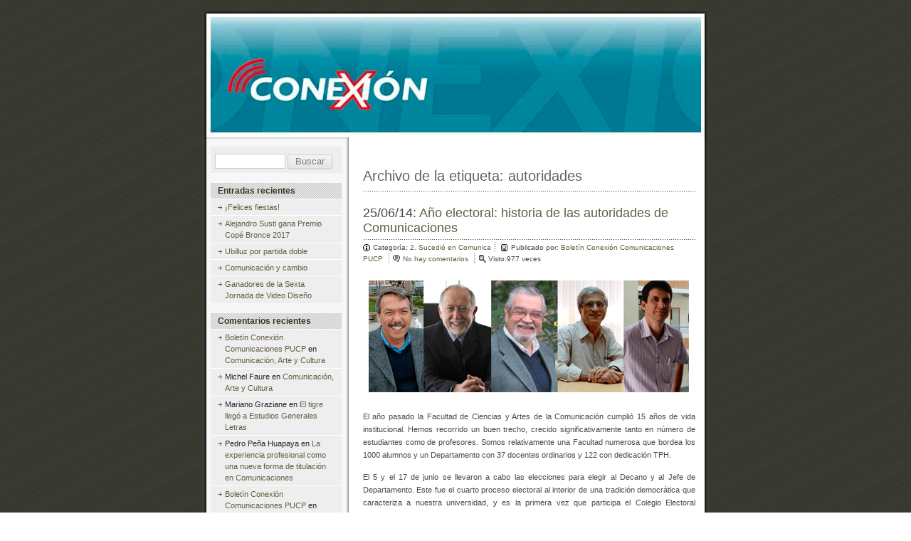

--- FILE ---
content_type: text/html; charset=UTF-8
request_url: http://blog.pucp.edu.pe/blog/conexion/tag/autoridades/
body_size: 11148
content:
<!DOCTYPE html>
<!--[if IE 7]>
<html class="ie ie7" lang="es-ES">
<![endif]-->
<!--[if IE 8]>
<html class="ie ie8" lang="es-ES">
<![endif]-->
<!--[if !(IE 7) & !(IE 8)]><!-->
<html lang="es-ES">
<!--<![endif]-->
<head>
<meta charset="UTF-8" />
<meta name="viewport" content="width=device-width" />
<meta name="description" content="Boletín de la Facultad de Ciencias y Artes de la Comunicación y el Departamento Académico de Comunicaciones. Servicio de bitácoras de la Pontificia Universidad Católica del Perú" />
<meta name="keywords" content="conexion, PUCP, Blog PUCP, Bitacora, Web 2.0, Publicaciones, DIA, Weblog, Blog peruanos, Lima, Perú, Católica, Universidad Católica"/>
<title>autoridades | Boletín Conexión</title>
<link rel="profile" href="http://gmpg.org/xfn/11" />
<link rel="pingback" href="http://blog.pucp.edu.pe/blog/conexion/xmlrpc.php" />
<!--[if lt IE 9]>
<script src="http://blog.pucp.edu.pe/blog/conexion/wp-content/themes/twentytwelve/js/html5.js" type="text/javascript"></script>
<![endif]-->
<link rel='dns-prefetch' href='//fonts.googleapis.com' />
<link rel='dns-prefetch' href='//s.w.org' />
<link href='https://fonts.gstatic.com' crossorigin rel='preconnect' />
<link rel="alternate" type="application/rss+xml" title="Boletín Conexión &raquo; Feed" href="http://blog.pucp.edu.pe/blog/conexion/feed/" />
<link rel="alternate" type="application/rss+xml" title="Boletín Conexión &raquo; RSS de los comentarios" href="http://blog.pucp.edu.pe/blog/conexion/comments/feed/" />
<link rel="alternate" type="application/rss+xml" title="Boletín Conexión &raquo; autoridades RSS de la etiqueta" href="http://blog.pucp.edu.pe/blog/conexion/tag/autoridades/feed/" />
		<script type="text/javascript">
			window._wpemojiSettings = {"baseUrl":"https:\/\/s.w.org\/images\/core\/emoji\/11\/72x72\/","ext":".png","svgUrl":"https:\/\/s.w.org\/images\/core\/emoji\/11\/svg\/","svgExt":".svg","source":{"concatemoji":"http:\/\/blog.pucp.edu.pe\/blog\/conexion\/wp-includes\/js\/wp-emoji-release.min.js?ver=4.9.8"}};
			!function(a,b,c){function d(a,b){var c=String.fromCharCode;l.clearRect(0,0,k.width,k.height),l.fillText(c.apply(this,a),0,0);var d=k.toDataURL();l.clearRect(0,0,k.width,k.height),l.fillText(c.apply(this,b),0,0);var e=k.toDataURL();return d===e}function e(a){var b;if(!l||!l.fillText)return!1;switch(l.textBaseline="top",l.font="600 32px Arial",a){case"flag":return!(b=d([55356,56826,55356,56819],[55356,56826,8203,55356,56819]))&&(b=d([55356,57332,56128,56423,56128,56418,56128,56421,56128,56430,56128,56423,56128,56447],[55356,57332,8203,56128,56423,8203,56128,56418,8203,56128,56421,8203,56128,56430,8203,56128,56423,8203,56128,56447]),!b);case"emoji":return b=d([55358,56760,9792,65039],[55358,56760,8203,9792,65039]),!b}return!1}function f(a){var c=b.createElement("script");c.src=a,c.defer=c.type="text/javascript",b.getElementsByTagName("head")[0].appendChild(c)}var g,h,i,j,k=b.createElement("canvas"),l=k.getContext&&k.getContext("2d");for(j=Array("flag","emoji"),c.supports={everything:!0,everythingExceptFlag:!0},i=0;i<j.length;i++)c.supports[j[i]]=e(j[i]),c.supports.everything=c.supports.everything&&c.supports[j[i]],"flag"!==j[i]&&(c.supports.everythingExceptFlag=c.supports.everythingExceptFlag&&c.supports[j[i]]);c.supports.everythingExceptFlag=c.supports.everythingExceptFlag&&!c.supports.flag,c.DOMReady=!1,c.readyCallback=function(){c.DOMReady=!0},c.supports.everything||(h=function(){c.readyCallback()},b.addEventListener?(b.addEventListener("DOMContentLoaded",h,!1),a.addEventListener("load",h,!1)):(a.attachEvent("onload",h),b.attachEvent("onreadystatechange",function(){"complete"===b.readyState&&c.readyCallback()})),g=c.source||{},g.concatemoji?f(g.concatemoji):g.wpemoji&&g.twemoji&&(f(g.twemoji),f(g.wpemoji)))}(window,document,window._wpemojiSettings);
		</script>
		<style type="text/css">
img.wp-smiley,
img.emoji {
	display: inline !important;
	border: none !important;
	box-shadow: none !important;
	height: 1em !important;
	width: 1em !important;
	margin: 0 .07em !important;
	vertical-align: -0.1em !important;
	background: none !important;
	padding: 0 !important;
}
</style>
<link rel='stylesheet' id='rating-dia-css'  href='http://blog.pucp.edu.pe/blog/conexion/wp-content/plugins/rating-dia/css/rating-dia.css?ver=4.9.8' type='text/css' media='all' />
<link rel='stylesheet' id='twentytwelve-fonts-css'  href='https://fonts.googleapis.com/css?family=Open+Sans:400italic,700italic,400,700&#038;subset=latin,latin-ext' type='text/css' media='all' />
<link rel='stylesheet' id='twentytwelve-style-css'  href='http://blog.pucp.edu.pe/blog/conexion/wp-content/themes/conexion/style.css?ver=4.9.8' type='text/css' media='all' />
<!--[if lt IE 9]>
<link rel='stylesheet' id='twentytwelve-ie-css'  href='http://blog.pucp.edu.pe/blog/conexion/wp-content/themes/twentytwelve/css/ie.css?ver=20121010' type='text/css' media='all' />
<![endif]-->
<link rel='stylesheet' id='subscribe-by-email-widget-css-css'  href='http://blog.pucp.edu.pe/blog/conexion/wp-content/plugins/subscribe-by-email/assets/css/widget/widget.css?ver=20130522' type='text/css' media='all' />
<link rel='stylesheet' id='addtoany-css'  href='http://blog.pucp.edu.pe/blog/conexion/wp-content/plugins/add-to-any/addtoany.min.css?ver=1.14' type='text/css' media='all' />
<link rel='stylesheet' id='site-categories-styles-css'  href='http://blog.pucp.edu.pe/blog/conexion/wp-content/plugins/site-categories/css/site-categories-styles.css?ver=4.9.8' type='text/css' media='all' />
<link rel='stylesheet' id='sbe-form-css-css'  href='http://blog.pucp.edu.pe/blog/conexion/wp-content/plugins/subscribe-by-email/assets//css/shortcode.css?ver=20140212' type='text/css' media='all' />
<script type='text/javascript' src='http://blog.pucp.edu.pe/blog/conexion/wp-includes/js/jquery/jquery.js?ver=1.12.4'></script>
<script type='text/javascript' src='http://blog.pucp.edu.pe/blog/conexion/wp-includes/js/jquery/jquery-migrate.min.js?ver=1.4.1'></script>
<script type='text/javascript' src='http://blog.pucp.edu.pe/blog/conexion/wp-content/plugins/add-to-any/addtoany.min.js?ver=1.0'></script>
<script type='text/javascript'>
/* <![CDATA[ */
var RatingDia = {"ajaxurl":"http:\/\/blog.pucp.edu.pe\/blog\/conexion\/wp-admin\/admin-ajax.php","security":"27498e630a"};
/* ]]> */
</script>
<script type='text/javascript' src='http://blog.pucp.edu.pe/blog/conexion/wp-content/plugins/rating-dia/js/rating-dia.js?ver=4.9.8'></script>
<script type='text/javascript'>
/* <![CDATA[ */
var sbe_widget_captions = {"ajaxurl":"http:\/\/blog.pucp.edu.pe\/blog\/conexion\/wp-admin\/admin-ajax.php","nonce":"d4bb245d15"};
/* ]]> */
</script>
<script type='text/javascript' src='http://blog.pucp.edu.pe/blog/conexion/wp-content/plugins/subscribe-by-email/assets/js/widget.js?ver=4.9.8'></script>
<link rel='https://api.w.org/' href='http://blog.pucp.edu.pe/blog/conexion/wp-json/' />
<link rel="EditURI" type="application/rsd+xml" title="RSD" href="http://blog.pucp.edu.pe/blog/conexion/xmlrpc.php?rsd" />
<link rel="wlwmanifest" type="application/wlwmanifest+xml" href="http://blog.pucp.edu.pe/blog/conexion/wp-includes/wlwmanifest.xml" /> 
<meta name="generator" content="WordPress 4.9.8" />

<script data-cfasync="false">
window.a2a_config=window.a2a_config||{};a2a_config.callbacks=[];a2a_config.overlays=[];a2a_config.templates={};a2a_localize = {
	Share: "Compartir",
	Save: "Guardar",
	Subscribe: "Suscribirse",
	Email: "Email",
	Bookmark: "Marcador",
	ShowAll: "Mostrar todo",
	ShowLess: "Mostrar menos",
	FindServices: "Buscar servicios(s)",
	FindAnyServiceToAddTo: "Buscar servicio",
	PoweredBy: "Servicio ofrecido por",
	ShareViaEmail: "Compartir por correo electrónico",
	SubscribeViaEmail: "Suscribirse a través de correo electrónico",
	BookmarkInYourBrowser: "Agregar a marcadores de tu navegador",
	BookmarkInstructions: "Presiona Ctrl + D o \u2318+D para agregar a favoritos",
	AddToYourFavorites: "Agregar a favoritos",
	SendFromWebOrProgram: "Enviar desde cualquier dirección o programa de correo electrónico ",
	EmailProgram: "Programación de correo electrónicos",
	More: "Más&#8230;"
};

(function(d,s,a,b){a=d.createElement(s);b=d.getElementsByTagName(s)[0];a.async=1;a.src="https://static.addtoany.com/menu/page.js";b.parentNode.insertBefore(a,b);})(document,"script");
</script>

            <script>
                (function(i,s,o,g,r,a,m){i['GoogleAnalyticsObject']=r;i[r]=i[r]||function(){
                (i[r].q=i[r].q||[]).push(arguments)},i[r].l=1*new Date();a=s.createElement(o),
                m=s.getElementsByTagName(o)[0];a.async=1;a.src=g;m.parentNode.insertBefore(a,m)
                })(window,document,'script','//www.google-analytics.com/analytics.js','gaplusu');

                function gaplus_track() {
                                                gaplusu('create', 'UA-394303-1', 'auto');
                                                                                                    gaplusu('send', 'pageview');
                    
                                    }

                                    gaplus_track();
                
            </script>

				<style type="text/css">.recentcomments a{display:inline !important;padding:0 !important;margin:0 !important;}</style>
		</head>

<body class="archive tag tag-autoridades tag-770 custom-font-enabled single-author">
<div id="page" class="hfeed site">
	<header id="masthead" class="site-header" role="banner">
							<a href="http://blog.pucp.edu.pe/blog/conexion/"><img src="http://blog.pucp.edu.pe/blog/conexion/wp-content/themes/conexion/images/banner1.jpg" class="header-image" width="708" height="178" alt="" title="Regresar a la página principal" /></a>
			</header><!-- #masthead -->
	
	<div id="top"></div>

	<div id="main" class="wrapper">
	<section id="primary" class="site-content">
		<div id="content" role="main">

					<header class="archive-header">
				<h1 class="archive-title">Archivo de la etiqueta: <span>autoridades</span></h1>

						</header><!-- .archive-header -->

			
	<article id="post-1899" class="post-1899 post type-post status-publish format-standard hentry category-2-sucedio-en-comunica tag-abelardo-sanchez-leon tag-autoridades tag-comunicaciones tag-departamento tag-facultad tag-james-dettleff tag-juan-gargurevich tag-luis-peirano tag-romulo-franco">
				<header class="entry-header">
			
				<h1 class="entry-title">
					<span class="entry-date">25/06/14: </span>
								<a href="http://blog.pucp.edu.pe/blog/conexion/2014/06/25/a-o-electoral-historia-de-las-autoridades-de-comunicaciones/" rel="bookmark">Año electoral: historia de las autoridades de Comunicaciones</a>
				</h1>
						
			<div class="entry-meta">
				<div class="entry-category">Categoría: <a href="http://blog.pucp.edu.pe/blog/conexion/category/2-sucedio-en-comunica/" rel="category tag">2. Sucedió en Comunica</a></div><div class="dot-v"></div>
				<div class="entry-author">Publicado por: 
					<a href="http://blog.pucp.edu.pe/blog/conexion/author/conexion/" rel="author">
						Boletín Conexión Comunicaciones PUCP					</a>		
				</div><div class="dot-v"></div>				
				
								<div class="entry-comments"><a href="http://blog.pucp.edu.pe/blog/conexion/2014/06/25/a-o-electoral-historia-de-las-autoridades-de-comunicaciones/#respond">No hay comentarios<span class="screen-reader-text"> en Año electoral: historia de las autoridades de Comunicaciones</span></a></div>
				
								<div class="dot-v"></div>
				<div class="entry-view">Visto:977 veces &nbsp;</div>									
				
							</div>
			
			
		</header><!-- .entry-header -->

				<div class="entry-content">
			<p style="text-align: center;"><img alt ='20140625-autoridades.gif' src="http://blog.pucp.edu.pe/blog/wp-content/uploads/sites/555/2014/06/autoridades.gif" width="450" height="170" /></p>
<p style="text-align: justify;">El año pasado la Facultad de Ciencias y Artes de la Comunicación cumplió 15 años de vida institucional. Hemos recorrido un buen trecho, crecido significativamente tanto en número de estudiantes como de profesores. Somos relativamente una Facultad numerosa que bordea los 1000 alumnos y un Departamento con 37 docentes ordinarios y 122 con dedicación TPH.</p>
<p style="text-align: justify;">El 5 y el 17 de junio se llevaron a cabo las elecciones para elegir al Decano y al Jefe de Departamento. Este fue el cuarto proceso electoral al interior de una tradición democrática que caracteriza a nuestra universidad, y es la primera vez que participa el Colegio Electoral compuesto, en nuestro caso, por 18 alumnos.</p>
<p style="text-align: justify;">Debemos recordar que hasta la fecha han sido 5 los docentes que han sido autoridades elegidas, logrando que la Facultad y el Departamento alcancen sus objetivos: mejorar la calidad de la docencia e incentivar la investigación de profesores y alumnos.</p>
<p style="text-align: justify;">Fue en 1997 que se formó la Comisión Organizadora nombrada por la PUCP con el propósito de fundar la Facultad de Ciencias y Artes de la Comunicación. Desde esa fecha, hasta el año 2002, Luis Peirano asumió las funciones del Decanato y Rómulo Franco las del Departamento. Los dos fueron nuestras primeras autoridades.</p>
<p style="text-align: justify;">Es a partir del año 2002 que iniciamos nuestra primera elección al constituirnos como Facultad. En ese entonces, fueron Luis Peirano y Rómulo Franco elegidos Decano y Jefe de Departamento por un periodo de tres años.</p>
<p style="text-align: justify;">Para el período 2005 y 2008, Luis Peirano fue reelegido Decano y James Dettleff elegido por un primer periodo Jefe de Departamento. Luego, para el período comprendido entre el 2008 y 2011 fue elegido por primera vez Rómulo Franco Decano y James Dettleff reelegido Jefe de Departamento.</p>
<p style="text-align: justify;">Como podemos ver, la PUCP tiene como tradición elegir en una segunda ocasión, de manera continuada, a los decanos y a los jefes de Departamento. Si bien se trata de una reelección, esta es entendida básicamente como un segundo periodo. Esta figura sucede tanto en el Rectorado como en el caso de los decanos y jefes de Departamento, siempre y cuando corresponda a su deseo.</p>
<p style="text-align: justify;">En el periodo 2011 – 2014 fueron elegidos, por primera vez, Juan Gargurevich y Abelardo Sánchez León para asumir los cargos de Decano y Jefe de Departamento; los dos han sido elegidos recientemente para un segundo periodo, que va del 2014 al 2017.</p>
<p style="text-align: justify;">Rómulo Franco ha sido 11 años autoridad: 5 años asignado como Jefe de Departamento, 3 años elegido como Jefe de Departamento y 3 años como Decano.</p>
<p style="text-align: justify;">Luis Peirano ha sido 11 años autoridad: 5 años asignado como Decano y 6 años elegido como Decano.</p>
<p style="text-align: justify;">James Dettleff ha sido 6 años Jefe de Departamento.</p>
<p style="text-align: justify;">Hasta la fecha, Juan Gargurevich ha sido 3 años Decano y Abelardo Sánchez León 3 años Jefe de Departamento. Su segundo periodo va del 2014 al 2017.</p>
<p style="text-align: justify;">Durante este tiempo, hemos crecido en una atmósfera democrática y respetuosa de las orientaciones particulares y compartidas de nuestras autoridades. La participación de los docentes, en cada evento electoral, ha sido activa, entusiasta y participativa. Este recuento toma en consideración el gran año electoral que vive nuestra universidad: elecciones del colegio electoral de estudiantes, de los representantes a la Asamblea Universitaria, de los decanos y jefes de Departamento y de la plancha rectoral, que en esta oportunidad tiene dos candidatos.</p>
<p> <a href="http://blog.pucp.edu.pe/blog/conexion/2014/06/25/a-o-electoral-historia-de-las-autoridades-de-comunicaciones/#more-1899" class="more-link"><span class="meta-nav">&raquo; </span>Leer más <span class="meta-nav">&hellip;</span></a></p>
<div class="addtoany_share_save_container addtoany_content addtoany_content_bottom"><div class="a2a_kit a2a_kit_size_32 addtoany_list" data-a2a-url="http://blog.pucp.edu.pe/blog/conexion/2014/06/25/a-o-electoral-historia-de-las-autoridades-de-comunicaciones/" data-a2a-title="Año electoral: historia de las autoridades de Comunicaciones"><a class="a2a_button_facebook" href="https://www.addtoany.com/add_to/facebook?linkurl=http%3A%2F%2Fblog.pucp.edu.pe%2Fblog%2Fconexion%2F2014%2F06%2F25%2Fa-o-electoral-historia-de-las-autoridades-de-comunicaciones%2F&amp;linkname=A%C3%B1o%20electoral%3A%20historia%20de%20las%20autoridades%20de%20Comunicaciones" title="Facebook" rel="nofollow noopener" target="_blank"></a><a class="a2a_button_twitter" href="https://www.addtoany.com/add_to/twitter?linkurl=http%3A%2F%2Fblog.pucp.edu.pe%2Fblog%2Fconexion%2F2014%2F06%2F25%2Fa-o-electoral-historia-de-las-autoridades-de-comunicaciones%2F&amp;linkname=A%C3%B1o%20electoral%3A%20historia%20de%20las%20autoridades%20de%20Comunicaciones" title="Twitter" rel="nofollow noopener" target="_blank"></a><a class="a2a_button_google_plus" href="https://www.addtoany.com/add_to/google_plus?linkurl=http%3A%2F%2Fblog.pucp.edu.pe%2Fblog%2Fconexion%2F2014%2F06%2F25%2Fa-o-electoral-historia-de-las-autoridades-de-comunicaciones%2F&amp;linkname=A%C3%B1o%20electoral%3A%20historia%20de%20las%20autoridades%20de%20Comunicaciones" title="Google+" rel="nofollow noopener" target="_blank"></a><a class="a2a_dd addtoany_share_save addtoany_share" href="https://www.addtoany.com/share"></a></div></div>					</div><!-- .entry-content -->
				
		
	</article><!-- #post -->

		
		</div><!-- #content -->
	</section><!-- #primary -->


			<div id="secondary" class="widget-area" role="complementary">
			<aside id="search-2" class="widget widget_search"><form role="search" method="get" id="searchform" class="searchform" action="http://blog.pucp.edu.pe/blog/conexion/">
				<div>
					<label class="screen-reader-text" for="s">Buscar:</label>
					<input type="text" value="" name="s" id="s" />
					<input type="submit" id="searchsubmit" value="Buscar" />
				</div>
			</form></aside>		<aside id="recent-posts-2" class="widget widget_recent_entries">		<h3 class="widget-title">Entradas recientes</h3>		<ul>
											<li>
					<a href="http://blog.pucp.edu.pe/blog/conexion/2017/12/07/felices-fiestas/">¡Felices fiestas!</a>
									</li>
											<li>
					<a href="http://blog.pucp.edu.pe/blog/conexion/2017/12/07/alejandro-susti-gana-premio-cope-bronce-2017/">Alejandro Susti gana Premio Copé Bronce 2017</a>
									</li>
											<li>
					<a href="http://blog.pucp.edu.pe/blog/conexion/2017/12/07/ubilluz-por-partida-doble/">Ubilluz por partida doble</a>
									</li>
											<li>
					<a href="http://blog.pucp.edu.pe/blog/conexion/2017/12/07/comunicacion-y-cambio/">Comunicación y cambio</a>
									</li>
											<li>
					<a href="http://blog.pucp.edu.pe/blog/conexion/2017/12/07/ganadores-de-la-sexta-jornada-de-video-diseno/">Ganadores de la Sexta Jornada de Video Diseño</a>
									</li>
					</ul>
		</aside><aside id="recent-comments-2" class="widget widget_recent_comments"><h3 class="widget-title">Comentarios recientes</h3><ul id="recentcomments"><li class="recentcomments"><span class="comment-author-link"><a href='http://blog.pucp.edu.pe/conexion' rel='external nofollow' class='url'>Boletín Conexión Comunicaciones PUCP</a></span> en <a href="http://blog.pucp.edu.pe/blog/conexion/2017/09/06/comunicacion-arte-y-cultura/#comment-103">Comunicación, Arte y Cultura</a></li><li class="recentcomments"><span class="comment-author-link">Michel Faure</span> en <a href="http://blog.pucp.edu.pe/blog/conexion/2017/09/06/comunicacion-arte-y-cultura/#comment-102">Comunicación, Arte y Cultura</a></li><li class="recentcomments"><span class="comment-author-link">Mariano Graziane</span> en <a href="http://blog.pucp.edu.pe/blog/conexion/2013/05/28/el-tigre-lleg-a-estudios-generales-letras/#comment-95">El tigre llegó a Estudios Generales Letras</a></li><li class="recentcomments"><span class="comment-author-link">Pedro Peña Huapaya</span> en <a href="http://blog.pucp.edu.pe/blog/conexion/2013/10/15/la-experiencia-profesional-como-una-nueva-forma-de-titulaci-n-en-comunicaciones/#comment-94">La experiencia profesional como una nueva forma de titulación en Comunicaciones</a></li><li class="recentcomments"><span class="comment-author-link"><a href='http://blog.pucp.edu.pe/conexion' rel='external nofollow' class='url'>Boletín Conexión Comunicaciones PUCP</a></span> en <a href="http://blog.pucp.edu.pe/blog/conexion/2017/11/08/medios-redes-digitales-y-opinion-publica-en-procesos-electorales/#comment-88">Medios, redes digitales y opinión pública en procesos electorales</a></li></ul></aside><aside id="archives-2" class="widget widget_archive"><h3 class="widget-title">Archivos</h3>		<ul>
			<li><a href='http://blog.pucp.edu.pe/blog/conexion/2017/12/'>diciembre 2017</a></li>
	<li><a href='http://blog.pucp.edu.pe/blog/conexion/2017/11/'>noviembre 2017</a></li>
	<li><a href='http://blog.pucp.edu.pe/blog/conexion/2017/10/'>octubre 2017</a></li>
	<li><a href='http://blog.pucp.edu.pe/blog/conexion/2017/09/'>septiembre 2017</a></li>
	<li><a href='http://blog.pucp.edu.pe/blog/conexion/2017/08/'>agosto 2017</a></li>
	<li><a href='http://blog.pucp.edu.pe/blog/conexion/2017/06/'>junio 2017</a></li>
	<li><a href='http://blog.pucp.edu.pe/blog/conexion/2017/05/'>mayo 2017</a></li>
	<li><a href='http://blog.pucp.edu.pe/blog/conexion/2017/04/'>abril 2017</a></li>
	<li><a href='http://blog.pucp.edu.pe/blog/conexion/2017/03/'>marzo 2017</a></li>
	<li><a href='http://blog.pucp.edu.pe/blog/conexion/2016/11/'>noviembre 2016</a></li>
	<li><a href='http://blog.pucp.edu.pe/blog/conexion/2016/10/'>octubre 2016</a></li>
	<li><a href='http://blog.pucp.edu.pe/blog/conexion/2016/09/'>septiembre 2016</a></li>
	<li><a href='http://blog.pucp.edu.pe/blog/conexion/2016/08/'>agosto 2016</a></li>
	<li><a href='http://blog.pucp.edu.pe/blog/conexion/2016/06/'>junio 2016</a></li>
	<li><a href='http://blog.pucp.edu.pe/blog/conexion/2016/05/'>mayo 2016</a></li>
	<li><a href='http://blog.pucp.edu.pe/blog/conexion/2016/04/'>abril 2016</a></li>
	<li><a href='http://blog.pucp.edu.pe/blog/conexion/2016/03/'>marzo 2016</a></li>
	<li><a href='http://blog.pucp.edu.pe/blog/conexion/2015/12/'>diciembre 2015</a></li>
	<li><a href='http://blog.pucp.edu.pe/blog/conexion/2015/11/'>noviembre 2015</a></li>
	<li><a href='http://blog.pucp.edu.pe/blog/conexion/2015/10/'>octubre 2015</a></li>
	<li><a href='http://blog.pucp.edu.pe/blog/conexion/2015/09/'>septiembre 2015</a></li>
	<li><a href='http://blog.pucp.edu.pe/blog/conexion/2015/08/'>agosto 2015</a></li>
	<li><a href='http://blog.pucp.edu.pe/blog/conexion/2015/07/'>julio 2015</a></li>
	<li><a href='http://blog.pucp.edu.pe/blog/conexion/2015/06/'>junio 2015</a></li>
	<li><a href='http://blog.pucp.edu.pe/blog/conexion/2015/05/'>mayo 2015</a></li>
	<li><a href='http://blog.pucp.edu.pe/blog/conexion/2015/04/'>abril 2015</a></li>
	<li><a href='http://blog.pucp.edu.pe/blog/conexion/2015/03/'>marzo 2015</a></li>
	<li><a href='http://blog.pucp.edu.pe/blog/conexion/2014/12/'>diciembre 2014</a></li>
	<li><a href='http://blog.pucp.edu.pe/blog/conexion/2014/11/'>noviembre 2014</a></li>
	<li><a href='http://blog.pucp.edu.pe/blog/conexion/2014/10/'>octubre 2014</a></li>
	<li><a href='http://blog.pucp.edu.pe/blog/conexion/2014/09/'>septiembre 2014</a></li>
	<li><a href='http://blog.pucp.edu.pe/blog/conexion/2014/08/'>agosto 2014</a></li>
	<li><a href='http://blog.pucp.edu.pe/blog/conexion/2014/07/'>julio 2014</a></li>
	<li><a href='http://blog.pucp.edu.pe/blog/conexion/2014/06/'>junio 2014</a></li>
	<li><a href='http://blog.pucp.edu.pe/blog/conexion/2014/05/'>mayo 2014</a></li>
	<li><a href='http://blog.pucp.edu.pe/blog/conexion/2014/04/'>abril 2014</a></li>
	<li><a href='http://blog.pucp.edu.pe/blog/conexion/2014/03/'>marzo 2014</a></li>
	<li><a href='http://blog.pucp.edu.pe/blog/conexion/2013/12/'>diciembre 2013</a></li>
	<li><a href='http://blog.pucp.edu.pe/blog/conexion/2013/11/'>noviembre 2013</a></li>
	<li><a href='http://blog.pucp.edu.pe/blog/conexion/2013/10/'>octubre 2013</a></li>
	<li><a href='http://blog.pucp.edu.pe/blog/conexion/2013/09/'>septiembre 2013</a></li>
	<li><a href='http://blog.pucp.edu.pe/blog/conexion/2013/08/'>agosto 2013</a></li>
	<li><a href='http://blog.pucp.edu.pe/blog/conexion/2013/07/'>julio 2013</a></li>
	<li><a href='http://blog.pucp.edu.pe/blog/conexion/2013/06/'>junio 2013</a></li>
	<li><a href='http://blog.pucp.edu.pe/blog/conexion/2013/05/'>mayo 2013</a></li>
	<li><a href='http://blog.pucp.edu.pe/blog/conexion/2013/04/'>abril 2013</a></li>
	<li><a href='http://blog.pucp.edu.pe/blog/conexion/2013/03/'>marzo 2013</a></li>
	<li><a href='http://blog.pucp.edu.pe/blog/conexion/2012/12/'>diciembre 2012</a></li>
	<li><a href='http://blog.pucp.edu.pe/blog/conexion/2012/11/'>noviembre 2012</a></li>
	<li><a href='http://blog.pucp.edu.pe/blog/conexion/2012/10/'>octubre 2012</a></li>
	<li><a href='http://blog.pucp.edu.pe/blog/conexion/2012/09/'>septiembre 2012</a></li>
	<li><a href='http://blog.pucp.edu.pe/blog/conexion/2012/08/'>agosto 2012</a></li>
	<li><a href='http://blog.pucp.edu.pe/blog/conexion/2012/06/'>junio 2012</a></li>
	<li><a href='http://blog.pucp.edu.pe/blog/conexion/2012/05/'>mayo 2012</a></li>
	<li><a href='http://blog.pucp.edu.pe/blog/conexion/2012/04/'>abril 2012</a></li>
	<li><a href='http://blog.pucp.edu.pe/blog/conexion/2012/03/'>marzo 2012</a></li>
		</ul>
		</aside><aside id="categories-2" class="widget widget_categories"><h3 class="widget-title">Categorías</h3>		<ul>
	<li class="cat-item cat-item-7"><a href="http://blog.pucp.edu.pe/blog/conexion/category/1-esta-semana/" title="Actividades importantes para la semana actual">1. Esta semana</a>
</li>
	<li class="cat-item cat-item-6"><a href="http://blog.pucp.edu.pe/blog/conexion/category/2-sucedio-en-comunica/" title="Lo más importante que pasó en la semana pasada">2. Sucedió en Comunica</a>
</li>
	<li class="cat-item cat-item-5"><a href="http://blog.pucp.edu.pe/blog/conexion/category/3-se-viene/" title="A tener en cuenta para las semanas venideras">3. Se viene</a>
</li>
	<li class="cat-item cat-item-4"><a href="http://blog.pucp.edu.pe/blog/conexion/category/4-datazos/" title="Actividades importantes en la PUCP y en Lima">4. Datazos</a>
</li>
	<li class="cat-item cat-item-3"><a href="http://blog.pucp.edu.pe/blog/conexion/category/5-bolsa-de-trabajo/" title="Ofertas destacadas de la Bolsa de Trabajo PUCP">5. Bolsa de Trabajo</a>
</li>
	<li class="cat-item cat-item-2"><a href="http://blog.pucp.edu.pe/blog/conexion/category/6-cumpleanos/" title="Los onomásticos de la semana">6. Cumpleaños</a>
</li>
	<li class="cat-item cat-item-8"><a href="http://blog.pucp.edu.pe/blog/conexion/category/general/" title="Items that do not fit in other categories">General</a>
</li>
	<li class="cat-item cat-item-9"><a href="http://blog.pucp.edu.pe/blog/conexion/category/newcat1/" title="New category">newcat1</a>
</li>
		</ul>
</aside><aside id="meta-2" class="widget widget_meta"><h3 class="widget-title">Meta</h3>			<ul>
						<li><a href="http://blog.pucp.edu.pe/blog/conexion/wp-login.php?action=shibboleth">Acceder</a></li>
			<li><a href="http://blog.pucp.edu.pe/blog/conexion/feed/"><abbr title="Really Simple Syndication">RSS</abbr> de las entradas</a></li>
			<li><a href="http://blog.pucp.edu.pe/blog/conexion/comments/feed/"><abbr title="Really Simple Syndication">RSS</abbr> de los comentarios</a></li>
			<li><a href="https://es.wordpress.org/" title="Funciona gracias a WordPress, una avanzada plataforma de publicación personal semántica.">WordPress.org</a></li>			</ul>
			</aside><aside id="tag_cloud-1" class="widget widget_tag_cloud"><h3 class="widget-title">Etiquetas</h3><div class="tagcloud"><ul class='wp-tag-cloud' role='list'>
	<li><a href="http://blog.pucp.edu.pe/blog/conexion/tag/abelardo-sanchez-leon/" class="tag-cloud-link tag-link-73 tag-link-position-1" style="font-size: 10.98224852071pt;" aria-label="Abelardo Sanchez Leon (24 elementos)">Abelardo Sanchez Leon</a></li>
	<li><a href="http://blog.pucp.edu.pe/blog/conexion/tag/alaic/" class="tag-cloud-link tag-link-171 tag-link-position-2" style="font-size: 11.065088757396pt;" aria-label="ALAIC (25 elementos)">ALAIC</a></li>
	<li><a href="http://blog.pucp.edu.pe/blog/conexion/tag/alumnos/" class="tag-cloud-link tag-link-61 tag-link-position-3" style="font-size: 8.3313609467456pt;" aria-label="alumnos (11 elementos)">alumnos</a></li>
	<li><a href="http://blog.pucp.edu.pe/blog/conexion/tag/celia-rubina/" class="tag-cloud-link tag-link-198 tag-link-position-4" style="font-size: 11.065088757396pt;" aria-label="CELIA RUBINA (25 elementos)">CELIA RUBINA</a></li>
	<li><a href="http://blog.pucp.edu.pe/blog/conexion/tag/centro-federado/" class="tag-cloud-link tag-link-214 tag-link-position-5" style="font-size: 8.9112426035503pt;" aria-label="Centro Federado (13 elementos)">Centro Federado</a></li>
	<li><a href="http://blog.pucp.edu.pe/blog/conexion/tag/cine/" class="tag-cloud-link tag-link-159 tag-link-position-6" style="font-size: 8.5798816568047pt;" aria-label="Cine (12 elementos)">Cine</a></li>
	<li><a href="http://blog.pucp.edu.pe/blog/conexion/tag/coloquio/" class="tag-cloud-link tag-link-15 tag-link-position-7" style="font-size: 9.8224852071006pt;" aria-label="coloquio (17 elementos)">coloquio</a></li>
	<li><a href="http://blog.pucp.edu.pe/blog/conexion/tag/comunica/" class="tag-cloud-link tag-link-16 tag-link-position-8" style="font-size: 8pt;" aria-label="comunica (10 elementos)">comunica</a></li>
	<li><a href="http://blog.pucp.edu.pe/blog/conexion/tag/comunicaciones/" class="tag-cloud-link tag-link-18 tag-link-position-9" style="font-size: 21.585798816568pt;" aria-label="comunicaciones (483 elementos)">comunicaciones</a></li>
	<li><a href="http://blog.pucp.edu.pe/blog/conexion/tag/comunicacion/" class="tag-cloud-link tag-link-50 tag-link-position-10" style="font-size: 10.650887573964pt;" aria-label="Comunicación (22 elementos)">Comunicación</a></li>
	<li><a href="http://blog.pucp.edu.pe/blog/conexion/tag/comunicacion-para-el-desarrollo/" class="tag-cloud-link tag-link-546 tag-link-position-11" style="font-size: 10.816568047337pt;" aria-label="comunicación para el desarrollo (23 elementos)">comunicación para el desarrollo</a></li>
	<li><a href="http://blog.pucp.edu.pe/blog/conexion/tag/conexion/" class="tag-cloud-link tag-link-96 tag-link-position-12" style="font-size: 8pt;" aria-label="conexion (10 elementos)">conexion</a></li>
	<li><a href="http://blog.pucp.edu.pe/blog/conexion/tag/conversatorio/" class="tag-cloud-link tag-link-121 tag-link-position-13" style="font-size: 8.5798816568047pt;" aria-label="conversatorio (12 elementos)">conversatorio</a></li>
	<li><a href="http://blog.pucp.edu.pe/blog/conexion/tag/daniel-pajuelo/" class="tag-cloud-link tag-link-240 tag-link-position-14" style="font-size: 8.3313609467456pt;" aria-label="Daniel Pajuelo (11 elementos)">Daniel Pajuelo</a></li>
	<li><a href="http://blog.pucp.edu.pe/blog/conexion/tag/dars/" class="tag-cloud-link tag-link-127 tag-link-position-15" style="font-size: 9.5739644970414pt;" aria-label="dars (16 elementos)">dars</a></li>
	<li><a href="http://blog.pucp.edu.pe/blog/conexion/tag/departamento/" class="tag-cloud-link tag-link-57 tag-link-position-16" style="font-size: 17.443786982249pt;" aria-label="Departamento (149 elementos)">Departamento</a></li>
	<li><a href="http://blog.pucp.edu.pe/blog/conexion/tag/departamento-de-comunicaciones/" class="tag-cloud-link tag-link-48 tag-link-position-17" style="font-size: 10.319526627219pt;" aria-label="departamento de comunicaciones (20 elementos)">departamento de comunicaciones</a></li>
	<li><a href="http://blog.pucp.edu.pe/blog/conexion/tag/docentes/" class="tag-cloud-link tag-link-126 tag-link-position-18" style="font-size: 10.650887573964pt;" aria-label="Docentes (22 elementos)">Docentes</a></li>
	<li><a href="http://blog.pucp.edu.pe/blog/conexion/tag/facultad/" class="tag-cloud-link tag-link-68 tag-link-position-19" style="font-size: 8.9112426035503pt;" aria-label="facultad (13 elementos)">facultad</a></li>
	<li><a href="http://blog.pucp.edu.pe/blog/conexion/tag/fotografia/" class="tag-cloud-link tag-link-33 tag-link-position-20" style="font-size: 8.3313609467456pt;" aria-label="fotografia (11 elementos)">fotografia</a></li>
	<li><a href="http://blog.pucp.edu.pe/blog/conexion/tag/gabriela-nunez/" class="tag-cloud-link tag-link-710 tag-link-position-21" style="font-size: 9.9881656804734pt;" aria-label="gabriela nuñez (18 elementos)">gabriela nuñez</a></li>
	<li><a href="http://blog.pucp.edu.pe/blog/conexion/tag/hugo-aguirre/" class="tag-cloud-link tag-link-183 tag-link-position-22" style="font-size: 8.9112426035503pt;" aria-label="HUGO AGUIRRE (13 elementos)">HUGO AGUIRRE</a></li>
	<li><a href="http://blog.pucp.edu.pe/blog/conexion/tag/impresion/" class="tag-cloud-link tag-link-77 tag-link-position-23" style="font-size: 8.5798816568047pt;" aria-label="impresión (12 elementos)">impresión</a></li>
	<li><a href="http://blog.pucp.edu.pe/blog/conexion/tag/investigacion/" class="tag-cloud-link tag-link-69 tag-link-position-24" style="font-size: 14.047337278107pt;" aria-label="investigación (58 elementos)">investigación</a></li>
	<li><a href="http://blog.pucp.edu.pe/blog/conexion/tag/jorge-acevedo/" class="tag-cloud-link tag-link-23 tag-link-position-25" style="font-size: 11.89349112426pt;" aria-label="JORGE ACEVEDO (31 elementos)">JORGE ACEVEDO</a></li>
	<li><a href="http://blog.pucp.edu.pe/blog/conexion/tag/juan-gargurevich/" class="tag-cloud-link tag-link-92 tag-link-position-26" style="font-size: 11.479289940828pt;" aria-label="Juan Gargurevich (28 elementos)">Juan Gargurevich</a></li>
	<li><a href="http://blog.pucp.edu.pe/blog/conexion/tag/luis-olivera/" class="tag-cloud-link tag-link-97 tag-link-position-27" style="font-size: 8.9112426035503pt;" aria-label="Luis Olivera (13 elementos)">Luis Olivera</a></li>
	<li><a href="http://blog.pucp.edu.pe/blog/conexion/tag/margarita-ramirez/" class="tag-cloud-link tag-link-153 tag-link-position-28" style="font-size: 9.9881656804734pt;" aria-label="Margarita Ramirez (18 elementos)">Margarita Ramirez</a></li>
	<li><a href="http://blog.pucp.edu.pe/blog/conexion/tag/mario-munive/" class="tag-cloud-link tag-link-246 tag-link-position-29" style="font-size: 9.8224852071006pt;" aria-label="Mario Munive (17 elementos)">Mario Munive</a></li>
	<li><a href="http://blog.pucp.edu.pe/blog/conexion/tag/orietta-marquina/" class="tag-cloud-link tag-link-10 tag-link-position-30" style="font-size: 9.3254437869822pt;" aria-label="Orietta Marquina (15 elementos)">Orietta Marquina</a></li>
	<li><a href="http://blog.pucp.edu.pe/blog/conexion/tag/pablo-espinoza/" class="tag-cloud-link tag-link-205 tag-link-position-31" style="font-size: 8.5798816568047pt;" aria-label="pablo espinoza (12 elementos)">pablo espinoza</a></li>
	<li><a href="http://blog.pucp.edu.pe/blog/conexion/tag/periodismo/" class="tag-cloud-link tag-link-76 tag-link-position-32" style="font-size: 13.218934911243pt;" aria-label="periodismo (46 elementos)">periodismo</a></li>
	<li><a href="http://blog.pucp.edu.pe/blog/conexion/tag/periodismo-pucp/" class="tag-cloud-link tag-link-27 tag-link-position-33" style="font-size: 8.3313609467456pt;" aria-label="periodismo pucp (11 elementos)">periodismo pucp</a></li>
	<li><a href="http://blog.pucp.edu.pe/blog/conexion/tag/peru/" class="tag-cloud-link tag-link-138 tag-link-position-34" style="font-size: 9.3254437869822pt;" aria-label="Peru (15 elementos)">Peru</a></li>
	<li><a href="http://blog.pucp.edu.pe/blog/conexion/tag/profesores/" class="tag-cloud-link tag-link-120 tag-link-position-35" style="font-size: 11.396449704142pt;" aria-label="profesores (27 elementos)">profesores</a></li>
	<li><a href="http://blog.pucp.edu.pe/blog/conexion/tag/profesores-pucp/" class="tag-cloud-link tag-link-779 tag-link-position-36" style="font-size: 9.5739644970414pt;" aria-label="profesores pucp (16 elementos)">profesores pucp</a></li>
	<li><a href="http://blog.pucp.edu.pe/blog/conexion/tag/publicidad/" class="tag-cloud-link tag-link-65 tag-link-position-37" style="font-size: 12.059171597633pt;" aria-label="publicidad (33 elementos)">publicidad</a></li>
	<li><a href="http://blog.pucp.edu.pe/blog/conexion/tag/pucp/" class="tag-cloud-link tag-link-14 tag-link-position-38" style="font-size: 22pt;" aria-label="PUCP (530 elementos)">PUCP</a></li>
	<li><a href="http://blog.pucp.edu.pe/blog/conexion/tag/rolando-perez/" class="tag-cloud-link tag-link-377 tag-link-position-39" style="font-size: 9.9881656804734pt;" aria-label="ROLANDO PEREZ (18 elementos)">ROLANDO PEREZ</a></li>
	<li><a href="http://blog.pucp.edu.pe/blog/conexion/tag/sandra-carrillo/" class="tag-cloud-link tag-link-22 tag-link-position-40" style="font-size: 9.8224852071006pt;" aria-label="sandra carrillo (17 elementos)">sandra carrillo</a></li>
	<li><a href="http://blog.pucp.edu.pe/blog/conexion/tag/sandro-macassi/" class="tag-cloud-link tag-link-284 tag-link-position-41" style="font-size: 8.5798816568047pt;" aria-label="sandro macassi (12 elementos)">sandro macassi</a></li>
	<li><a href="http://blog.pucp.edu.pe/blog/conexion/tag/santiago-pedraglio/" class="tag-cloud-link tag-link-106 tag-link-position-42" style="font-size: 8.9112426035503pt;" aria-label="santiago pedraglio (13 elementos)">santiago pedraglio</a></li>
	<li><a href="http://blog.pucp.edu.pe/blog/conexion/tag/seminario/" class="tag-cloud-link tag-link-20 tag-link-position-43" style="font-size: 11.065088757396pt;" aria-label="seminario (25 elementos)">seminario</a></li>
	<li><a href="http://blog.pucp.edu.pe/blog/conexion/tag/teatro/" class="tag-cloud-link tag-link-81 tag-link-position-44" style="font-size: 8.3313609467456pt;" aria-label="teatro (11 elementos)">teatro</a></li>
	<li><a href="http://blog.pucp.edu.pe/blog/conexion/tag/vri/" class="tag-cloud-link tag-link-47 tag-link-position-45" style="font-size: 9.1597633136095pt;" aria-label="VRI (14 elementos)">VRI</a></li>
</ul>
</div>
</aside><aside id="rating_dia_widget-1" class="widget widget_rating_dia_widget"><h3 class="widget-title">Top 5</h3>            <ul>
                                    <li>
                                                <div class="show-stars stars-5"></div>
                        <a href="http://blog.pucp.edu.pe/blog/conexion/2013/10/01/premios-comunica-2013/">Premios Comunica 2013</a>
                    </li>
                                    <li>
                                                <div class="show-stars stars-5"></div>
                        <a href="http://blog.pucp.edu.pe/blog/conexion/2012/09/11/impresion/">IMPRESIÓN</a>
                    </li>
                                    <li>
                                                <div class="show-stars stars-5"></div>
                        <a href="http://blog.pucp.edu.pe/blog/conexion/2013/10/01/una-estudiante-de-periodismo-es-la-ganadora-de-la-beca-a-la-excelencia-acad-mica/">Una estudiante de periodismo es la ganadora de la Beca a la Excelencia Académica</a>
                    </li>
                                    <li>
                                                <div class="show-stars stars-5"></div>
                        <a href="http://blog.pucp.edu.pe/blog/conexion/2012/09/18/al-aire/">¡Al aire!</a>
                    </li>
                                    <li>
                                                <div class="show-stars stars-5"></div>
                        <a href="http://blog.pucp.edu.pe/blog/conexion/2013/04/23/cine-insurgente-juan-daniel-molero-presenta-ciclo-de-cine-alternativo/">Cine insurgente: Juan Daniel Molero presenta ciclo de cine alternativo</a>
                    </li>
                            </ul>
            </aside><aside id="voting_dia_widget-1" class="widget widget_voting_dia_widget"><h3 class="widget-title">Más votados</h3>            <ul>
                                    <li>
                                                <a href="http://blog.pucp.edu.pe/blog/conexion/2013/03/26/dimitris-parousis-voy-a-viajar-por-todos-los-pa-ses-y-morir-yendo-a-la-luna/">Dimitris Parousis: &#8216;Voy a viajar por todos los países y moriré yendo a la luna&#8217;</a>&nbsp;
                        [ 26 votes ]
                    </li>
                                    <li>
                                                <a href="http://blog.pucp.edu.pe/blog/conexion/2013/05/28/el-tigre-lleg-a-estudios-generales-letras/">El tigre llegó a Estudios Generales Letras</a>&nbsp;
                        [ 26 votes ]
                    </li>
                                    <li>
                                                <a href="http://blog.pucp.edu.pe/blog/conexion/2013/10/15/la-experiencia-profesional-como-una-nueva-forma-de-titulaci-n-en-comunicaciones/">La experiencia profesional como una nueva forma de titulación en Comunicaciones</a>&nbsp;
                        [ 24 votes ]
                    </li>
                                    <li>
                                                <a href="http://blog.pucp.edu.pe/blog/conexion/2012/06/19/oscar-valiente-viajar-al-sudeste-asiatico-es-como-ir-a-marte/">Óscar Valiente: viajar al sudeste asiático es como ir a Marte</a>&nbsp;
                        [ 21 votes ]
                    </li>
                                    <li>
                                                <a href="http://blog.pucp.edu.pe/blog/conexion/2012/06/12/el-tigre-de-cerca-cronica-visual-del-sudeste-asiatico/">EL TIGRE DE CERCA: CRÓNICA VISUAL DEL SUDESTE ASIÁTICO</a>&nbsp;
                        [ 14 votes ]
                    </li>
                            </ul>
            </aside>            <aside id="most-viewed" class="widget">
                <h3 class="widget-title">Más Visitados</h3>                <ul>
                                            <li>
                                                        <a href="http://blog.pucp.edu.pe/blog/conexion/2012/05/02/el-triunfo-y-el-fracaso-pilsen-vs-quara/">El triunfo y el fracaso: Pilsen vs. Quara</a>&nbsp;
                            [ 7741 vistas ]
                        </li>
                                            <li>
                                                        <a href="http://blog.pucp.edu.pe/blog/conexion/2012/03/27/el-extrano-mundo-de-jack/">El extraño mundo de Jack</a>&nbsp;
                            [ 7649 vistas ]
                        </li>
                                            <li>
                                                        <a href="http://blog.pucp.edu.pe/blog/conexion/2013/03/26/dimitris-parousis-voy-a-viajar-por-todos-los-pa-ses-y-morir-yendo-a-la-luna/">Dimitris Parousis: &#8216;Voy a viajar por todos los países y moriré yendo a la luna&#8217;</a>&nbsp;
                            [ 5254 vistas ]
                        </li>
                                            <li>
                                                        <a href="http://blog.pucp.edu.pe/blog/conexion/2013/10/15/la-experiencia-profesional-como-una-nueva-forma-de-titulaci-n-en-comunicaciones/">La experiencia profesional como una nueva forma de titulación en Comunicaciones</a>&nbsp;
                            [ 5032 vistas ]
                        </li>
                                            <li>
                                                        <a href="http://blog.pucp.edu.pe/blog/conexion/2013/09/17/katherine-d-az-laureada-egresada/">Katherine Díaz: Laureada egresada</a>&nbsp;
                            [ 4627 vistas ]
                        </li>
                                    </ul>
            </aside>
            <aside id="simple-links-1" class="widget sl-links-main"><h3 class="widget-title">Enlaces</h3></aside><aside id="subscribe-by-email-1" class="widget subscribe-by-email"><h3 class="widget-title">Suscripción</h3>	        <form method="post" class="sbe-widget-subscribe-form" id="sbe-widget-subscribe-form-1">
	        		        		        		<p id="sbe-widget-top-text-desc" class="sbe-widget-top-text">
	        			Ingrese su correo electrónico para notificarlo de las actualizaciones de este blog:	        		</p>
	        	
        		        		<div aria-hidden="true" class="sbe-widget-form-field-title">Dirección de correo</div><label class="sbe-screen-reader-text" for="sbe-widget-label">Dirección de correo</label>
	        	<input type="email" aria-describedby="sbe-widget-top-text-desc" class="sbe-widget-form-field sbe-widget-email-field sbe-form-field" id="sbe-widget-label" name="subscription-email" placeholder="ej: alguien@midominio.com" value="" required>

	        	
	        	
		        <input type="hidden" id="sbe_subscribe_nonce" name="sbe_subscribe_nonce" value="d4bb245d15" /><input type="hidden" name="_wp_http_referer" value="/blog/conexion/tag/autoridades/" />	        	<input type="hidden" class="sbe-widget-form-field sbe-form-field" name="action" value="sbe_widget_subscribe_user">
	        	<div class="sbe-widget-form-submit-container">
	        		<span aria-hidden="true" class="sbe-spinner"></span>
	        		<input type="submit" class="sbe-widget-form-submit" name="submit-subscribe-user" value="Suscribirse">
	        	</div>

	        		        </form>
	        

        </aside><aside id="dia_blogwidget-2" class="widget widget_dia_blogwidget">		<aside id="dia-blog-counter" class="widget">
			<h3 class="widget-title">Visitas</h3>			<div id="dia-blog-counter-content">
									<script type="text/javascript">
						jQuery(document).ready(function($) {
							var jqxhr = $.ajax ({
								type : "GET",
								url : "index.php",
								data : {
									DIA_BlogWidget_request : "load"
								}
							});
							jqxhr.done(function(msg) {
								$("#dia-blog-counter-content").html(msg);
							});
						});
					</script>
							</div>
		</aside>
		</aside>		</div><!-- #secondary -->
		</div><!-- #main .wrapper -->
</div><!-- #page -->
<footer id="colophon" role="contentinfo">
	<div class="site-info">
		<p>Servicio ofrecido por la Dirección de Tecnologías de Información (<a href="http://serviciosdti.pucp.edu.pe/#/Alumnos/Aplicaciones">DTI</a>)<br />
			Pontificia Universidad Católica del Perú (<a href="http://www.pucp.edu.pe">PUCP</a>) | 
			<a href="http://blog.pucp.edu.pe/blog/condiciones">Condiciones generales de uso</a> - 
			<a href="http://blog.pucp.edu.pe/blog/abuso">Reportar abuso</a><br />
			<br />			
			Blog administrado por 
			                        <span></span>			| Diseñado por Stanch.net</br>

			Modificado por <a href="http://serviciosdti.pucp.edu.pe/#/Alumnos/Aplicaciones">DTI</a> | 
			<a href="http://es.wordpress.org/" title="Plataforma semántica de publicación personal">Creado con WordPress</a> 
			| Contactarse con el <a href="http://blog.pucp.edu.pe/blog/conexion/acerca-de/">administrador del blog</a>
		</p>		
	</div><!-- .site-info -->
</footer><!-- #colophon -->
<script type='text/javascript' src='http://blog.pucp.edu.pe/blog/conexion/wp-content/themes/twentytwelve/js/navigation.js?ver=20140711'></script>
<script type='text/javascript' src='http://blog.pucp.edu.pe/blog/conexion/wp-content/plugins/subscribe-by-email/assets/js/shortcode.js?ver=4.9.8'></script>
<script type='text/javascript' src='http://blog.pucp.edu.pe/blog/conexion/wp-includes/js/wp-embed.min.js?ver=4.9.8'></script>
</body>
</html>

--- FILE ---
content_type: text/html; charset=UTF-8
request_url: http://blog.pucp.edu.pe/blog/conexion/tag/autoridades/index.php?DIA_BlogWidget_request=load
body_size: 75
content:
			<ul>
				<li>Hoy: 512</li>
				<li>Ayer: 962</li>
				<li>Todos: 2272962</li>
			</ul>
		

--- FILE ---
content_type: text/css
request_url: http://blog.pucp.edu.pe/blog/conexion/wp-content/themes/conexion/style.css?ver=4.9.8
body_size: 3161
content:
/*
 Theme Name:   Conexion
 Template:     twentytwelve
 Author:       Magali Lau
 Version:      1.0
*/

@import url("../twentytwelve/style.css");
html{
font-size: 16px;
}
body{
font-size: 11px;
font-family: "Lucida Grande","Lucida Sans Unicode","Trebuchet MS",Trebuchet,Arial,sans-serif;
color: #494949;
background:url(images/bg.jpg);
}
#page {
width: 708px;
padding: 0;
margin: 15px auto 0px auto;
}
.site-header {
margin: 0;
padding: 0;
position:relative;
}
.header-image{
margin: 0;
}
img.header-image{
box-shadow:none;
-moz-box-shadow: none;
-webkit-box-shadow: none;
border-radius: 0;
margin:0px;	
}
.main-navigation {
margin-top: 0;
}

#top{
background: url("images/bgcontainer01.jpg") no-repeat left center white;
background-size: 100% 100%;
width:100%;
height:4px;
margin-top:-2px;
}

#main.wrapper{
margin:0px;    
background: url("images/bgcontainer02.jpg") repeat-y scroll left center white;
background-size: 100% 100%;
}
#primary{
float:right;
}

/*Sidebar*/
#secondary {
font-family: "Lucida Grande","Lucida Sans Unicode","Trebuchet MS",Trebuchet,Arial,sans-serif;
/*width: 190px;*/
margin:10px;
padding: 0;
color:#21262a;
float:left;
}
#secondary .widget img {
border: medium none;
border-radius: 0;
box-shadow: none;
}
.widget{
padding-left: 0;
}
.widget-area .widget{
margin: 0 0 14px 0;
background-color: #eeeeee;
}
.widget-area .widget:hover{
background:#e7e7e7;
}
.widget-area .widget h3 {
margin: 0 0 0 0;
padding: 4px 10px;
background:url(images/sidetitlebg.gif) #e5e5e5;
text-transform: none;
font-family: Georgia, Verdana, Arial, Tahoma;
color: #3a3523;
line-height: normal;
font-weight: bold;
font-size: 12px;
}
.widget-area .widget ul{
background-color: #FFF;
border-top: 1px solid #FFF;
margin: 0 0 0 0;
}
.widget-area .widget p, .widget-area .widget li,
.widget-area .widget .textwidget {
margin: 0 0 0 10px;
font-size: 11px;	
background: #EEEEEE url(images/arrow.gif) 10px 9px no-repeat;
line-height: 1.5em;
color: #21262A;
}
.widget-area .widget p{
background:none;    
}
.widget-area .widget a, .widget-area .widget a:visited{
color: #635d45;
text-decoration: none;
}
.widget-area .widget a:hover{
color: #000000;
text-decoration: none;
}
.widget-area .widget li{
padding: 3px 10px 3px 20px;
margin: 1px 0 0 0;
}
.widget-area .widget li:hover{
background: #e7e7e7 url(images/arrow.gif) 10px 9px no-repeat;
}
.widget-area .widget li:first-child{
margin: 0;
}
.widget.banner img{
border-radius: 0;
box-shadow: none;
margin: 0 0 13px 0;
}
form#searchform {
padding: 6px;
}
#secondary form input[type="text"]{
padding: 2px;
line-height: normal;
}
.widget-area .widget_text .textwidget{
padding:6px;
margin:0px;
background:none;
}

/*calendar*/
#calendar_wrap{
padding:10px;	
}
#wp-calendar{
color:#000;
font-size: 11px;
}
#wp-calendar caption{
text-align: center;
color: #635d45;
}
#wp-calendar thead{
text-align: center;	
}
#wp-calendar thead tr th{
font-weight: bold;
color:#21262a;
text-align: center
}
#wp-calendar tbody tr td{
text-align: center;
color: gray;
}
#wp-calendar tbody tr td a{
text-decoration: underline;	
}
#wp-calendar #next {
padding-right: 0px;
}
#today a, #today{
color:blue !important;
}

/*newsletter*/
.widget_newsletterwidget{
font-size: 11px;
color:#21262a;
line-height: 1.3em;
}
.newsletter-widget{
padding:10px 0px 10px 0px;	
}
.newsletter-widget:hover{
background:#e7e7e7;	
}
.widget_newsletterwidget div{
padding:10px;	
}
.widget.widget_newsletterwidget p{
background:none;	
}
#secondary .newsletter-widget p{
margin-left:0px;	
}
#secondary form input[type="email"]{
font-size: 11px;
line-height: normal;	
}
#secondary form input[type="submit"]{
line-height: normal;
padding: 2px 10px 2px 10px;
margin-top:5px;
}
.widget.widget_en_defensa .textwidget{
background:none;
margin:0px;
padding:6px;
}

/*content*/
#primary{
padding: 30px 17px;
margin: 0;
width: 66%;
font-family: "Lucida Grande","Lucida Sans Unicode","Trebuchet MS",Trebuchet,Arial,sans-serif;
}
h1{
font-family: "Georgia","Lucida Grande","Lucida Sans Unicode",Arial,"Trebuchet MS",sans-serif;	
}
.entry-header{
margin: 0 0 16px;
}
.entry-header .entry-title{
font-size: 18px;
font-weight: normal;
padding: 0px 0 6px 0;
line-height: normal;
background: url(images/dot.gif) bottom repeat-x;
color: #494949;
}
.entry-header .entry-title a, .entry-header .entry-title a:visited{
color: #635d45;
}
.entry-header .entry-title a:hover{
color:#000000;
}
.entry-content{
font-size: 11px;
font-family: "Lucida Grande","Lucida Sans Unicode","Trebuchet MS",Trebuchet,Arial,sans-serif;
text-align: justify;
}
.entry-content p, .entry-summary p, .comment-content p, .mu_register p, .entry-content div {
margin: 13px 0;
}
.entry-content a, .entry-content a:visited{
color: #635d45;
text-decoration: none;
}
.entry-content a:hover{
color:#000000;
}
.entry-content img{
box-shadow: none;
}
.entry-meta{
font-size: 10px;
padding-top: 3px;
color: #494949;
}
.entry-meta a, .entry-meta a:visited{
color: #635d45;
text-decoration: none;
margin: 0 6px 0 0;
}
.entry-meta a:hover{
color: #000000;
}
.entry-category{
background: url(images/category.gif) center left no-repeat;
}
.entry-author{
background: url(images/postedby.gif) center left no-repeat;
}
.entry-comments{
background: url(images/comment.gif) center left no-repeat;
}
.edit-link{
background: url(images/edit.gif) center left no-repeat;
padding-left:14px;
padding-right:5px;
}
.entry-view{
background: url(images/views.gif) center left no-repeat;
}
.entry-category, .entry-author, .entry-comments, .entry-edit, .entry-view{
display: inline;
padding: 0px 5px 0px 14px;
line-height: 1.6em;
}
.entry-add{
display: inline;
padding: 0px 5px 0px 5px;
line-height: 1.6em;	
}
.dot-v{
display: inline;
background: url(images/dot-v.gif) repeat-y;
width: 3px;
height: 1.4em;
position: absolute;
margin: 0 -6px;
}
.site-content article{
margin: 0;
margin-bottom:30px;
padding: 0;
border: 0;
}
footer.entry-meta{
font-size: 1.1em;
color:#494949;
}
.entry-tags{
font-weight: bold;    
}
.entry-tags a{
font-weight: normal;    
}

/*nube*/
.tagcloud{
padding:10px;
line-height: 2em;
}
.widget-area .tagcloud a:hover{
color:#000000;	
}

/*footer*/
.site-info{
font-family: "Lucida Grande","Lucida Sans Unicode","Trebuchet MS",Trebuchet,Arial,sans-serif;
text-align: center;
/*background: url('images/dia-logo-white.png') no-repeat center left;*/
margin: 10px 0px 0px 0px;
padding: 0 0 0 0px;
line-height: 1.7em;
}
footer[role="contentinfo"]{
background: url('images/bgfooter.jpg') no-repeat left top;
background-size: 100%;
font-size: 11px;	
padding:10px 0px;
width: 708px;
color: #dddddd;
margin-top: 0px;
margin-bottom:15px;
border-top:none;
}
footer[role="contentinfo"] a{
color: #d3c89d;
text-decoration: none
}
footer[role="contentinfo"] a:hover{
color: #dddddd;	
}

/*navigation*/
.nav-previous a, .nav-next a{
color: #635d45;
text-decoration: none;
font-size: 11px;
}
.nav-previous a:hover, .nav-next a:hover{
color: #000000;
}
.site-content nav {
float: right;
text-align: right;
}
.nav-previous,.previous-image{
width: auto;
}
.nav-next, .next-image{
width: auto;
}

/*comments*/
article.comment{
margin: 10px 0 0 0;
padding: 6px 42px;
border: 1px solid #fff;
background: url(images/quote01.gif) no-repeat;
background-position: 6px 9px;
}
article.comment:hover{
padding: 6px 42px;
background:#f9f9f9 url(images/quote01.gif) no-repeat;
background-position: 6px 9px;	
border: 1px solid #ccc;
}
.comments-title{
margin: 0;
}
.comments-area{
margin-top: 10px;
}
.comments-area article header {
margin: 0;
font-size: 1.2em;
}
.comments-area article header cite, .comments-area article header cite b{
margin: 0;
font-weight: normal;
font-size: 12px;
line-height: 1.4em;
font-family: Georgia, Verdana, Arial, Tahoma;
color:#494949;
}
.comments-area article header cite a {
color: #000;
font-size: 1em;
}
.comments-area b.fn{
color:#635d45;    
}
.comments-area article header cite a:hover {
color: #0d2f8a;
text-decoration: none;
}
.comments-area article section{
font-size: 1.1em;
padding: 0;
color:#494949;
}
.comments-area article section p{
margin: 0;
}
.comments-area article time{
margin: 0;
font-size: 1.1em;
line-height: 2em;
color:#494949;
}
#respond{
margin: 30px 0 0 0;
}
#respond form{
margin: 10px 0 0 0;
padding: 10px;
font-size: 11px;
}
#respond form p{
margin: 0;
}
#respond form p.comment-notes{
margin: 10px 0;
}
#respond form input[type="text"], #respond form textarea{
padding: 2px;
font-size: 1em;
line-height: normal;
}
#respond form p.form-allowed-tags {
line-height: 1.4em;
font-size: 1em;
color: #000;
}
#respond form p.logged-in-as {
margin-top: 10px;
}
#respond.comment-respond{
margin-top: 30px;
}
#respond h3#reply-title, .comments-title{
background: url(images/dot.gif) bottom repeat-x;
font-family: Georgia, Verdana, Arial, Tahoma;
font-weight: normal;
font-size: 1.8em;
color: #494949;
padding: 0 0 3px 0;
}
#respond a{
color:#635d45;
text-decoration: none;
}
#respond a:hover{
color:#000;    
}
button, input, select, textarea {
border-radius: 0;
}
.comment-awaiting-moderation{
font-size: 1.1em;
font-weight: bold;
margin: 10px 0;
}
a.comment-reply-link, a.comment-edit-link {
font-size: 1em;
text-decoration: none;
}
a.comment-reply-link:hover, a.comment-edit-link:hover{
color:#000;    
}
a.post-edit-link{
font-size: 10px;
}
.comments-area .bypostauthor cite span {
position: relative;
}

/*author*/
.author.archive .author-info {
padding: 0;
}
.author.archive .author-avatar {
margin-right: 20px;
}
.author-info h2{
font-family: "Lucida Grande","Lucida Sans Unicode","Trebuchet MS",Trebuchet,Arial,sans-serif;
font-size: 1.8em;
font-weight: normal;	
margin: 7px 0 30px 0;
padding: 0 0 8px 0;
background: url(images/dot.gif) bottom repeat-x;
color: #483011;
}
.author-description p{
font-size: 1.2em;
color: #000;
}

/*rating*/
.current-rating{
font-size: 11px;
font-weight: bold;
}
.current-rating span{
font-weight: normal;
}

/*more*/
a.more-link{
display: block;
color:#635d45;
padding:10px 0px;
}
a.more-link:hover{
color:#000000;	
}

/*archive*/
.archive-header,
.page-header{
margin-bottom:20px;
padding-bottom:0px;
border-bottom: none;
background: url("images/dot.gif") repeat-x scroll center bottom rgba(0, 0, 0, 0);
}

/*contador*/
.widget.widget_dia_blogwidget ul{
border-top:none;
background:#eee;
}
.widget.widget_dia_blogwidget ul:hover{
background:#e7e7e7;	
}
.widget.widget_dia_blogwidget ul li{
background: none;
margin-top:0px;
padding-left:10px;
}
.widget.widget_dia_blogwidget ul li:hover{
background: none;	
}

/*best rated*/
.widget-area .widget_rating_dia_widget ul li{
background:#eee;
padding-left:10px;
}
.widget-area .widget_rating_dia_widget ul li:hover{
background:#e7e7e7;
padding-left:10px;
}
.widget-area .widget_rating_dia_widget ul li a{
background: url("images/arrow.gif") no-repeat scroll 10px 7px;
padding:0px 0px 0px 20px;
line-height: 22px;
}
.widget-area .widget_rating_dia_widget ul li a:hover{
background: url("images/arrow.gif") no-repeat scroll 10px 7px #e7e7e7;
padding:0px 0px 0px 20px;
line-height: 22px;	
}
.show-stars{
margin-right:0px;	
}

/*titulo rojo*/
h1.archive-title, h1.archive-title span{
font-weight: normal;
text-transform: inherit;
font-size: 20px;
}

/*suscribe*/
.widget-area .subscribe-by-email p{
margin:0px 0px 10px;
font-size: 11px;
}
.widget-area .subscribe-by-email form{
padding:10px;
}

/*Responsive*/
@media screen and (max-width: 730px){
    #page{
        width:100%;
    }
    #primary{
        width: 66%;
    }
    #secondary{
        width: 25%;
    }
    footer[role="contentinfo"]{
        width: 100%;
    }
}

@media screen and (max-width: 640px){
    #secondary{
        margin:10px 5px 10px 10px;
    }
}

@media screen and (max-width: 603px){
    #secondary{
        width: 24.5%;
    }
}

@media screen and (max-width: 533px){
    #top{
        display: none;
    }
    #main.wrapper{
        background:url("images/bgcontainer03.jpg") repeat-y scroll left center;
        background-size:100% 100%;
        margin-top: -1px;
    }
    #primary{
        width: 91%;        
    }
    #secondary{
        width: 95%;
    }
    footer[role="contentinfo"]{
        background: url("images/bgfooter1.jpg") no-repeat scroll 0 0 / 100% auto rgba(0, 0, 0, 0);
    }
}

@media screen and (max-width: 480px){
    .site-header h2.site-description{
        top:70px;
        white-space: nowrap;
        overflow: hidden;
        text-overflow: ellipsis;
        margin-left:7px;        
    }
}

@media screen and (max-width: 414px){
    .site-header h1.site-title a{
        font-size: 20px;
        top: 20px;
        width: 90%;
    }
    .site-header h2.site-description{
	top:50px;
    } 
}

@media screen and (max-width: 360px){
    .site-info{
        background:none;
        padding:10px;
    }
    .site-header h1.site-title a{
	top:10px;
    }
    .site-header h2.site-description{
	top:30px;
    }
}

--- FILE ---
content_type: text/plain
request_url: https://www.google-analytics.com/j/collect?v=1&_v=j102&a=1791096716&t=pageview&_s=1&dl=http%3A%2F%2Fblog.pucp.edu.pe%2Fblog%2Fconexion%2Ftag%2Fautoridades%2F&ul=en-us%40posix&dt=autoridades%20%7C%20Bolet%C3%ADn%20Conexi%C3%B3n&sr=1280x720&vp=1280x720&_u=IEBAAEABCAAAACAAI~&jid=1661450526&gjid=723079493&cid=574438877.1764360728&tid=UA-394303-1&_gid=246576776.1764360728&_r=1&_slc=1&z=1720227116
body_size: -285
content:
2,cG-FX5GLMR6HW